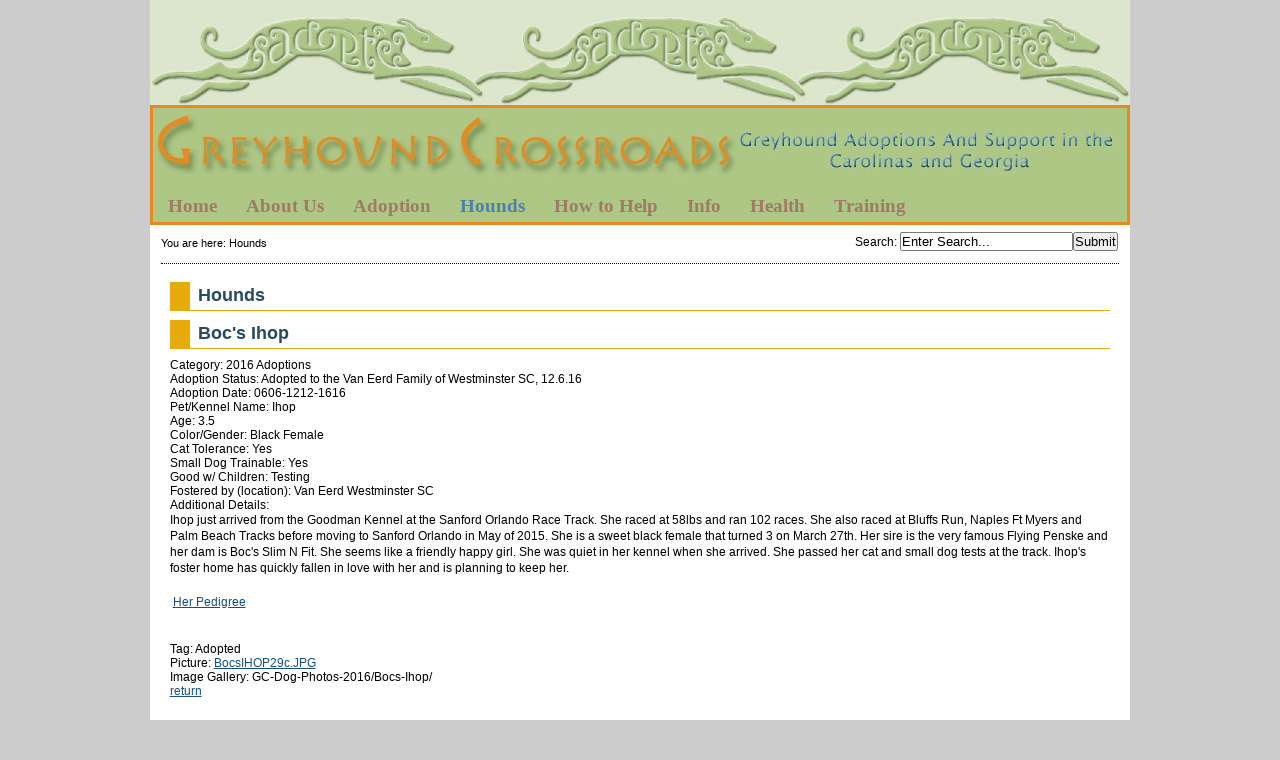

--- FILE ---
content_type: text/html; charset=utf-8
request_url: https://www.greyhoundcrossroads.com/index.php?mact=LISEgreyhound,cntnt01,detail,0&cntnt01item=boc-s-ihop&cntnt01template_summary=Sitemap%20LISEgreyhound&cntnt01returnid=61
body_size: 4126
content:
<!DOCTYPE html PUBLIC "-//W3C//DTD XHTML 1.0 Transitional//EN"
"http://www.w3.org/TR/xhtml1/DTD/xhtml1-transitional.dtd">

<html xmlns="http://www.w3.org/1999/xhtml" xml:lang="en" lang="en">
<head>
<link rel="canonical" href="https://www.greyhoundcrossroads.com/index.php?page=hounds" />
<title>Greyhound Crossroads - Hounds</title>



<base href="https://www.greyhoundcrossroads.com/" />
<meta name="Generator" content="CMS Made Simple - Copyright (C) 2004-9 Ted Kulp. All rights reserved." />
<meta http-equiv="Content-Type" content="text/html; charset=utf-8" />
<link rel="shortcut icon" href="https://greyhoundcrossroads.com/uploads/images/Thumbmiles.png" type="image/x-icon" sizes="64x64"/>



<link rel="stylesheet" type="text/css" href="https://www.greyhoundcrossroads.com/tmp/cache/stylesheet_combined_caa72aa0c04cbd88eada6bfc93daecf5.css" media="screen" />
<link rel="stylesheet" type="text/css" href="https://www.greyhoundcrossroads.com/tmp/cache/stylesheet_combined_0fa21ce9e2ee4c1335eade6afcb7cf92.css" />
<link rel="stylesheet" type="text/css" href="https://www.greyhoundcrossroads.com/tmp/cache/stylesheet_combined_f08069243d1a8aa97ea4371148acf9e8.css" media="print" />


<!--[if lte IE 7]>
<style>
	ul#simplesliderContent {
		margin-left: -200px !important;
		/*border: 1px solid black;*/
	}
	/*li.simplesliderImage {
		border: 1px solid red;
	}
	li.simplesliderImage img {
		border: 1px solid blue;
	}*/
</style>
<![endif]-->


<link rel="start" title="Greyhound Crossroads 2015 Greyhound Adoption Group of the Year in GA, SC and NC" href="https://www.greyhoundcrossroads.com/" />
<link rel="prev" title="Adoption Application" href="https://www.greyhoundcrossroads.com/index.php?page=3-5-adoption-application" />
<link rel="next" title="Greyhound Crossroads Greyhounds Available for adoption" href="https://www.greyhoundcrossroads.com/index.php?page=available-hounds" />



<script type="text/JavaScript">
<!--
//pass min and max -measured against window width
function P7_MinMaxW(a,b){
	var nw="auto",w=document.documentElement.clientWidth;
	if(w>=b){nw=b+"px";}if(w<=a){nw=a+"px";}return nw;
}
//-->

</script>
<style type="text/css">

</style>
<!--[if lte IE 6]>
<style type="text/css">
/*#pagewrapper {width:expression(P7_MinMaxW(720,950));}*/
#container {height: 1%;}
</style>
<![endif]-->



<!--[if IE]>
<script type="text/javascript" src="/modules/MenuManager/CSSMenu.js"></script>
<![endif]-->

<script type="text/javascript" src="https://www.greyhoundcrossroads.com/uploads/js/jquery.js"></script>
<script type="text/javascript" src="https://www.greyhoundcrossroads.com/uploads/js/s3Slider.js"></script>
<script type="text/javascript">
  $(document).ready(function() {
    if($('#simpleslider').length) {
	   $('#simpleslider').s3Slider({
	      timeOut: 4000	   });
    }
  });
</script>

</head><body>
 <div  id="pagewrapper">


    
    <ul class="accessibility">
      <li><a href="https://www.greyhoundcrossroads.com/index.php?page=hounds#menu_vert" title="Skip to navigation" accesskey="n">Skip to navigation</a></li>
      <li><a href="https://www.greyhoundcrossroads.com/index.php?page=hounds#main" title="Skip to content" accesskey="s">Skip to content</a></li>
    </ul>
    


    <hr class="accessibility" />
    


   <div id="top"></div>
   <div id="headerwrapper">
   
   <div id="header">
           <h1><a href="https://www.greyhoundcrossroads.com/" title="Greyhound Crossroads 2015 Greyhound Adoption Group of the Year in GA, SC and NC" >Greyhound Crossroads</a></h1>
   <hr class="accessibility" />
   </div>
<script type="text/javascript" src="//platform-api.sharethis.com/js/sharethis.js#property=58b70d1caf5d090011f6ac25&product=sticky-share-buttons"></script>
   


      
      <div id="menu_vert">
         <h2 class="accessibility">Navigation</h2>
         


<div id="menuwrapper">
<ul id="primary-nav">

  <li>
  <a 

 href="https://www.greyhoundcrossroads.com/"><span>Home</span></a>
</li>

  <li class="menuparent"><a class="menuparent" 

 href="https://www.greyhoundcrossroads.com/index.php?page=about-us"><span>About Us</span></a>
<ul class="unli">

  <li>
  <a 

 href="https://www.greyhoundcrossroads.com/index.php?page=history"><span>History</span></a>
</li>

  <li>
  <a 

 href="https://www.greyhoundcrossroads.com/index.php?page=mission"><span>Mission</span></a>
</li>

  <li>
  <a 

 href="https://www.greyhoundcrossroads.com/index.php?page=gc-in-the-news"><span>GC in the News</span></a>
</li>

  <li>
  <a 

 href="https://www.greyhoundcrossroads.com/index.php?page=director-s-page"><span>Director&#39;s Page</span></a>
</li>

  <li>
  <a 

 href="https://www.greyhoundcrossroads.com/index.php?page=area-representatives"><span>Area Representatives</span></a>
</li>

  <li class="menuparent"><a class="menuparent" 

 href="https://www.greyhoundcrossroads.com/index.php?page=racing-question-explained"><span>Racing Info</span></a>
<ul class="unli">

  <li>
  <a 

 href="https://www.greyhoundcrossroads.com/index.php?page=progreyhound-proracing"><span>ProGreyhound-ProRacing</span></a>
</li>

  <li>
  <a 

 href="https://www.greyhoundcrossroads.com/index.php?page=the-late-great-racing-greyhound"><span>The Late, Great, Racing Greyhound</span></a>
</li></ul></li></ul>
</li>

  <li class="menuparent"><a class="menuparent" 

 href="https://www.greyhoundcrossroads.com/index.php?page=adoption"><span>Adoption</span></a>
<ul class="unli">

  <li>
  <a 

 href="https://www.greyhoundcrossroads.com/index.php?page=road-to-adoption"><span>Road to Adoption</span></a>
</li>

  <li>
  <a 

 href="https://www.greyhoundcrossroads.com/index.php?page=greyhound-information"><span>Greyhound Information</span></a>
</li>

  <li>
  <a 

 href="https://www.greyhoundcrossroads.com/index.php?page=choosing-a-greyhound"><span>Choosing a Greyhound</span></a>
</li>

  <li>
  <a 

 href="https://www.greyhoundcrossroads.com/index.php?page=the-first-week"><span>The First Week</span></a>
</li>

  <li>
  <a 

 href="https://www.greyhoundcrossroads.com/index.php?page=3-5-adoption-application"><span>Adoption Application</span></a>
</li></ul>
</li>

              <li class="menuactive parent"><a class="menuactive parent" 

 href="https://www.greyhoundcrossroads.com/index.php?page=hounds"><span>Hounds</span></a>
<ul class="unli">

  <li class="menuparent"><a class="menuparent" 

 href="https://www.greyhoundcrossroads.com/index.php?page=available-hounds"><span>Available Hounds</span></a>
<ul class="unli">

  <li>
  <a 

 href="https://www.greyhoundcrossroads.com/index.php?page=greenville"><span>Upstate, SC</span></a>
</li>

  <li>
  <a 

 href="https://www.greyhoundcrossroads.com/index.php?page=columbia"><span>Columbia SC</span></a>
</li>

  <li>
  <a 

 href="https://www.greyhoundcrossroads.com/index.php?page=Raleigh-NC-Area"><span>Raleigh NC Area</span></a>
</li></ul>
</li>

  <li>
  <a 

 href="https://www.greyhoundcrossroads.com/index.php?page=pending-hounds"><span>Pending Hounds</span></a>
</li>

  <li>
  <a 

 href="https://www.greyhoundcrossroads.com/index.php?page=adopted-hounds"><span>All Adopted Hounds</span></a>
</li>

  <li>
  <a 

 href="https://www.greyhoundcrossroads.com/index.php?page=2025_adoptions"><span>2025 Adoptions</span></a>
</li>

  <li>
  <a 

 href="https://www.greyhoundcrossroads.com/index.php?page=2024-adoptions"><span>2024 Adoptions</span></a>
</li>

  <li>
  <a 

 href="https://www.greyhoundcrossroads.com/index.php?page=2023_adoptions"><span>2023 Adoptions</span></a>
</li>

  <li>
  <a 

 href="https://www.greyhoundcrossroads.com/index.php?page=2022_adoptions"><span>2022 Adoptions</span></a>
</li>

  <li>
  <a 

 href="https://www.greyhoundcrossroads.com/index.php?page=2021_adoptions"><span>2021 Adoptions</span></a>
</li>

  <li>
  <a 

 href="https://www.greyhoundcrossroads.com/index.php?page=2020_adoptions"><span>2020 Adoptions</span></a>
</li>

  <li>
  <a 

 href="https://www.greyhoundcrossroads.com/index.php?page=2019_adoptions"><span>2019 Adoptions</span></a>
</li>

  <li>
  <a 

 href="https://www.greyhoundcrossroads.com/index.php?page=2018-adoptions"><span>2018 Adoptions</span></a>
</li>

  <li>
  <a 

 href="https://www.greyhoundcrossroads.com/index.php?page=2017-adoptions"><span>2017 Adoptions</span></a>
</li>

  <li>
  <a 

 href="https://www.greyhoundcrossroads.com/index.php?page=2016-adoptions"><span>2016 Adoptions</span></a>
</li>

  <li>
  <a 

 href="https://www.greyhoundcrossroads.com/index.php?page=2015-adoptions"><span>2015 Adoptions</span></a>
</li>

  <li>
  <a 

 href="https://www.greyhoundcrossroads.com/index.php?page=2014-adoptions"><span>2014 Adoptions</span></a>
</li>

  <li>
  <a 

 href="https://www.greyhoundcrossroads.com/index.php?page=2013-adoptions"><span>2013 Adoptions</span></a>
</li>

  <li>
  <a 

 href="https://www.greyhoundcrossroads.com/index.php?page=2012-adoptions"><span>2012 Adoptions</span></a>
</li>

  <li>
  <a 

 href="https://www.greyhoundcrossroads.com/index.php?page=2011-adoptions"><span>2011 Adoptions</span></a>
</li>

  <li>
  <a 

 href="https://www.greyhoundcrossroads.com/index.php?page=2010-adoptions"><span>2010 Adoptions</span></a>
</li>

  <li>
  <a 

 href="https://www.greyhoundcrossroads.com/index.php?page=2009-adoptions"><span>2009 Adoptions</span></a>
</li>

  <li>
  <a 

 href="https://www.greyhoundcrossroads.com/index.php?page=memorial-adoptions"><span>Memorial Adoptions</span></a>
</li>

  <li>
  <a 

 href="https://www.greyhoundcrossroads.com/index.php?page=rainbow-bridge"><span>Rainbow Bridge</span></a>
</li>

  <li>
  <a 

 href="https://www.greyhoundcrossroads.com/index.php?page=lost-greyhounds"><span>Lost Greyhounds</span></a>
</li></ul>
</li>

  <li class="menuparent"><a class="menuparent" 

 href="https://www.greyhoundcrossroads.com/index.php?page=how-to-help"><span>How to Help</span></a>
<ul class="unli">

  <li>
  <a 

 href="https://www.greyhoundcrossroads.com/index.php?page=foster-care"><span>Foster Care</span></a>
</li>

  <li>
  <a 

 href="https://www.greyhoundcrossroads.com/index.php?page=foster-care-application"><span>Foster Care Application</span></a>
</li>

  <li>
  <a 

 href="https://www.greyhoundcrossroads.com/index.php?page=donations"><span>Donations</span></a>
</li>

  <li>
  <a 

 href="https://www.greyhoundcrossroads.com/index.php?page=volunteer-opportunities"><span>Volunteer Opportunities</span></a>
</li>

  <li>
  <a 

 href="https://www.greyhoundcrossroads.com/index.php?page=grace-street-dog-park-partnership"><span>Grace Street Dog Park Partnership</span></a>
</li></ul>
</li>

  <li class="menuparent"><a class="menuparent" 

 href="https://www.greyhoundcrossroads.com/index.php?page=fun"><span>Info</span></a>
<ul class="unli">

  <li>
  <a 

 href="https://www.greyhoundcrossroads.com/index.php?page=i-found-a-greyhound"><span>I Found A Greyhound</span></a>
</li>

  <li>
  <a 

 href="https://www.greyhoundcrossroads.com/index.php?page=returning-a-greyhound"><span>Re-Homing a Greyhound</span></a>
</li>

  <li class="menuparent"><a class="menuparent" 

 href="https://www.greyhoundcrossroads.com/index.php?page=greyhound-activities"><span>Greyhound Activities</span></a>
<ul class="unli">

  <li>
  <a 

 href="https://www.greyhoundcrossroads.com/index.php?page=sheep-herding"><span>Sheep Herding</span></a>
</li>

  <li>
  <a 

 href="https://www.greyhoundcrossroads.com/index.php?page=lure-coursing"><span>Lure Coursing</span></a>
</li></ul>
</li>

  <li>
  <a 

 href="https://www.greyhoundcrossroads.com/index.php?page=speakers-and-greyhounds-for-events"><span>Speakers for Events</span></a>
</li>

  <li>
  <a 

 href="https://www.greyhoundcrossroads.com/index.php?page=take-greyt-photos"><span>Take Greyt Photos</span></a>
</li>

  <li>
  <a 

 href="https://www.greyhoundcrossroads.com/index.php?page=belly-bands"><span>Belly Bands</span></a>
</li>

  <li>
  <a 

 href="https://www.greyhoundcrossroads.com/index.php?page=greyhound-database"><span>G&#39;hound Database</span></a>
</li>

  <li>
  <a 

 href="https://www.greyhoundcrossroads.com/index.php?page=favorite-links"><span>Favorite Links</span></a>
</li>

  <li>
  <a 

 href="https://www.greyhoundcrossroads.com/index.php?page=reading-room"><span>Reading Room</span></a>
</li>

  <li>
  <a 

 href="https://www.greyhoundcrossroads.com/index.php?page=pictures-from-events"><span>Event Pics</span></a>
</li></ul>
</li>

  <li class="menuparent"><a class="menuparent" 

 href="https://www.greyhoundcrossroads.com/index.php?page=greyhound-health"><span>Health</span></a>
<ul class="unli">

  <li>
  <a 

 href="https://www.greyhoundcrossroads.com/index.php?page=resistant-hookworms"><span>Treating Resistant Hookworms</span></a>
</li>

  <li>
  <a 

 href="https://www.greyhoundcrossroads.com/index.php?page=wrapping-happy-tail"><span>Happy Tail</span></a>
</li>

  <li>
  <a 

 href="https://www.greyhoundcrossroads.com/index.php?page=weight"><span>Proper Weight</span></a>
</li>

  <li>
  <a 

 href="https://www.greyhoundcrossroads.com/index.php?page=information-pages"><span>Wellness Information Pages in PDF form</span></a>
</li></ul>
</li>

  <li class="menuparent"><a class="menuparent" 

 href="https://www.greyhoundcrossroads.com/index.php?page=greyhound-training"><span>Training</span></a>
<ul class="unli">

  <li>
  <a 

 href="https://www.greyhoundcrossroads.com/index.php?page=fireworks-and-thunderstorms"><span>Fireworks and Thunderstorms</span></a>
</li>

  <li>
  <a 

 href="https://www.greyhoundcrossroads.com/index.php?page=separation-anxiety"><span>Separation Anxiety</span></a>
</li>

  <li>
  <a 

 href="https://www.greyhoundcrossroads.com/index.php?page=kid-testing-greyhounds"><span>Kids &amp; Greyhounds</span></a>
</li>

  <li>
  <a 

 href="https://www.greyhoundcrossroads.com/index.php?page=cat-testing"><span>Cats &amp; Greyhounds</span></a>

</li></ul>
</li>
</ul>
<div class="clearb"></div>
</div>


      <hr class="accessibility" />
      </div>
      
   </div>

   
   <div id="search">
          <form id="meb92fmoduleform_1" method="get" action="https://www.greyhoundcrossroads.com/index.php?page=hounds" class="cms_form">
<div class="hidden">
<input type="hidden" name="mact" value="Search,meb92f,dosearch,0" />
<input type="hidden" name="meb92freturnid" value="61" />
</div>


    <label for="meb92fsearchinput">Search</label>:&nbsp;<input type="text" id="meb92fsearchinput" name="meb92fsearchinput" size="20" maxlength="50" value="Enter Search..." onfocus="if(this.value==this.defaultValue) this.value='';" onblur="if(this.value=='') this.value=this.defaultValue;"/><input name="submit" value="Submit" type="submit" />

</form>

   </div>
   


   
   <div class="breadcrumbs">
        
<div class="breadcrumb">You are here:&nbsp;<span class="breadcrumb current">Hounds</span></div>
   <hr class="accessibility" />
   </div>
   


   
   <div id="content">

      

      
      <div id="main">
                  <div style="float: right;"><!-- print tag removed in CMS Made Simple 2.0.  --></div>
                
         <h2>Hounds</h2>
                  <!-- item -->
<div class="item">
	<h2 class="item-title">Boc&#039;s Ihop</h2>

	
	<div class="item-properties">
		
		

		
			
			
	
			<!-- categories -->
			<div class="item-category">
				Category: 2016 Adoptions
			</div>
			<!-- categories //-->
			
		
		
		
		

		
								Adoption Status: Adopted to the Van Eerd Family of Westminster SC, 12.6.16<br />
					
		
		

		
										Adoption Date: 0606&#45;1212&#45;1616<br />
				
		
		

		
								Pet/Kennel Name: Ihop<br />
					
		
		

		
								Age: 3.5<br />
					
		
		

		
								Color/Gender: Black Female<br />
					
		
		

		
								Cat Tolerance: Yes<br />
					
		
		

		
								Small Dog Trainable: Yes<br />
					
		
		

		
								Good w/ Children: Testing<br />
					
		
		

		
								Fostered by (location): Van Eerd Westminster SC<br />
					
		
		

		
								Additional Details: <p>Ihop just arrived from the Goodman Kennel at the Sanford Orlando Race Track. She raced at 58lbs and ran 102 races. She also raced at Bluffs Run, Naples Ft Myers and Palm Beach Tracks before moving to Sanford Orlando in May of 2015. She is a sweet black female that turned 3 on March 27th. Her sire is the very famous Flying Penske and her dam is Boc's Slim N Fit. She seems like a friendly happy girl. She was quiet in her kennel when she arrived. She passed her cat and small dog tests at the track. Ihop's foster home has quickly fallen in love with her and is planning to keep her.&nbsp;</p>
<p>&nbsp;<a href="http://www.greyhound-data.com/d?i=2064879" target="_blank">Her Pedigree</a></p><br />
					
		
		

		
								Tag: Adopted<br />
					
		
		

		
									Picture: <a href="https://www.greyhoundcrossroads.com/uploads/images/greyhounds/BocsIHOP29c.JPG">BocsIHOP29c.JPG</a><br />
				
		
		

		
								Image Gallery: GC-Dog-Photos-2016/Bocs-Ihop/<br />
					
		
	</div>

		
	<a href="https://www.greyhoundcrossroads.com/index.php?mact=LISEgreyhound,cntnt01,default,0&amp;cntnt01returnid=61" class="return-link">return</a>
	
	
</div>
<!-- item //--> <br />

         
	 <div class="hr"></div>
	 <div class="right49">
	 	<p><a href="https://www.greyhoundcrossroads.com/index.php?page=hounds#main">^ Top</a></p>
	 </div>
         <div class="left49">
            <p>Previous page:  <a href="https://www.greyhoundcrossroads.com/index.php?page=3-5-adoption-application" title="Adoption Application" >Adoption Application</a> <br />
            Next page: <a href="https://www.greyhoundcrossroads.com/index.php?page=available-hounds" title="Greyhound Crossroads Greyhounds Available for adoption" >Available Hounds</a></p>
         </div>
         
	 

      <hr class="accessibility" />
      </div>
	  


   </div>
   


   
   <br clear="all"/>
   <div id="prefooter"></div>
   <div id="footer">
      <p class="big"><span class="bigger">Greyhound Crossroads</span>  314 Sample Rd, Greenwood, SC 29649   (864) 995-3112</p>
<p class="big">Problems with the website? Contact the <a href="mailto:greyhoundcrossroads1@gmail.com">webmaster</a></p>
<p>Copyright 2004-2026 - Greyhound Crossroads.</p>
   </div>   
   


</div>
</body>
</html>
<!-- CodeMangler version 0.1.6 was here at Wed, 14 Jan 2026 03:34:13 -0500
  Mode=nochange
  Final indentation level=0
-->
